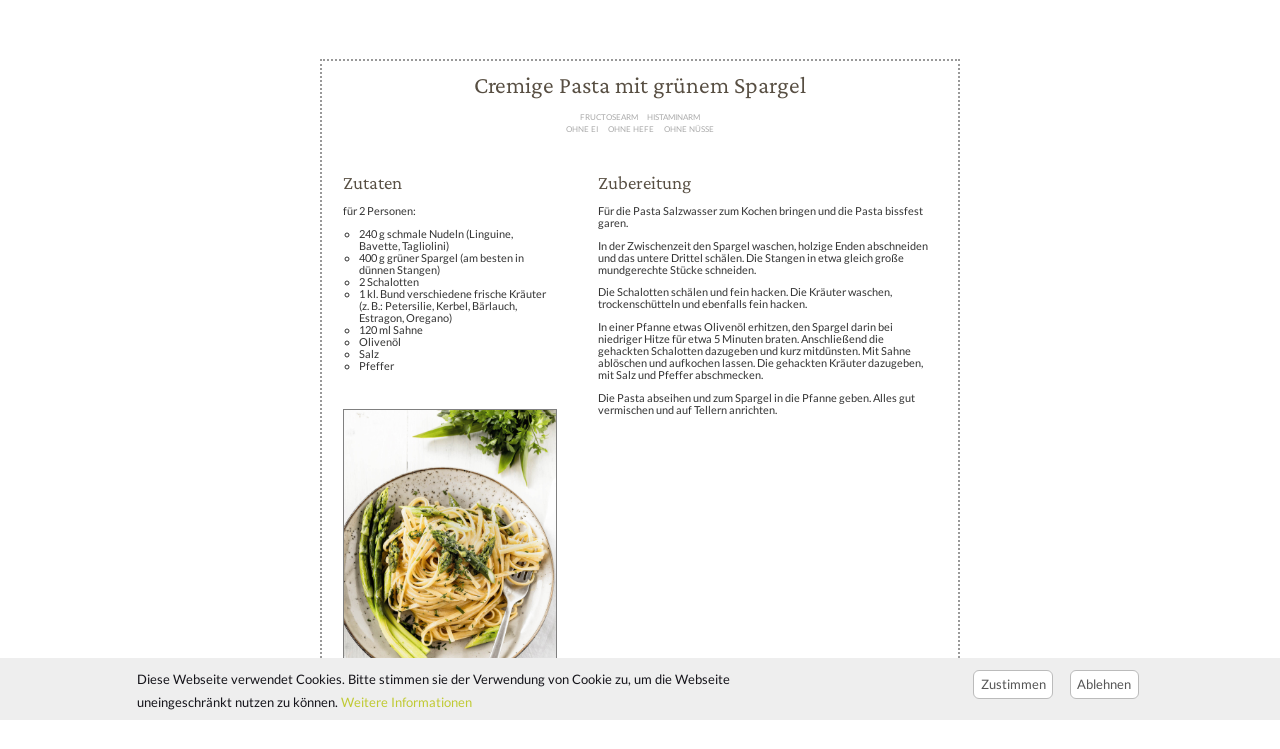

--- FILE ---
content_type: text/html; charset=UTF-8
request_url: https://krautundkoriander.at/druck/72
body_size: 4392
content:
<!DOCTYPE html>
<html lang="de" dir="ltr" prefix="content: http://purl.org/rss/1.0/modules/content/  dc: http://purl.org/dc/terms/  foaf: http://xmlns.com/foaf/0.1/  og: http://ogp.me/ns#  rdfs: http://www.w3.org/2000/01/rdf-schema#  schema: http://schema.org/  sioc: http://rdfs.org/sioc/ns#  sioct: http://rdfs.org/sioc/types#  skos: http://www.w3.org/2004/02/skos/core#  xsd: http://www.w3.org/2001/XMLSchema# ">
  <head>
    <meta charset="utf-8" />
<link rel="canonical" href="https://krautundkoriander.at/druck/72" />
<meta name="Generator" content="Drupal 10 (https://www.drupal.org)" />
<meta name="MobileOptimized" content="width" />
<meta name="HandheldFriendly" content="true" />
<meta name="viewport" content="width=device-width, initial-scale=1.0" />
<style>div#sliding-popup, div#sliding-popup .eu-cookie-withdraw-banner, .eu-cookie-withdraw-tab {background: #eeeeee} div#sliding-popup.eu-cookie-withdraw-wrapper { background: transparent; } #sliding-popup h1, #sliding-popup h2, #sliding-popup h3, #sliding-popup p, #sliding-popup label, #sliding-popup div, .eu-cookie-compliance-more-button, .eu-cookie-compliance-secondary-button, .eu-cookie-withdraw-tab { color: #15141A;} .eu-cookie-withdraw-tab { border-color: #15141A;}</style>
<link rel="icon" href="/themes/luna/images/favicon.ico" type="image/vnd.microsoft.icon" />
<script src="/sites/default/files/eu_cookie_compliance/eu_cookie_compliance.script.js?t4mgoz" defer></script>

    <title>| Kraut &amp; Koriander</title>
    <link rel="stylesheet" media="all" href="/sites/default/files/css/css_4P5ugQJzGp8yI1xGVc7dgkGvHbDxNVNmE2YPJWDthNQ.css?delta=0&amp;language=de&amp;theme=luna&amp;include=eJxtjUEOhDAMAz9U0Seh0BpUbdIgTEHw-q0W7Y2LPbYPTirkFSchQnrYQMoC_nP13Dff0Gkz0XIjoI3J_VPQzVYtUhPiWzlmzNJ0D9qqxEV9Eg28uMOe06PgZPzpYJ6b4guXfzl8" />
<link rel="stylesheet" media="all" href="/sites/default/files/css/css_xzestFmgN_r9fDQL8lC-xXCqOenj2SumGz_fsgBC1YI.css?delta=1&amp;language=de&amp;theme=luna&amp;include=eJxtjUEOhDAMAz9U0Seh0BpUbdIgTEHw-q0W7Y2LPbYPTirkFSchQnrYQMoC_nP13Dff0Gkz0XIjoI3J_VPQzVYtUhPiWzlmzNJ0D9qqxEV9Eg28uMOe06PgZPzpYJ6b4guXfzl8" />

    
  </head>
  <body class="path-druck">
        <a href="#main-content" class="visually-hidden focusable skip-link">
      Direkt zum Inhalt
    </a>
    
      <div class="dialog-off-canvas-main-canvas" data-off-canvas-main-canvas>
    


<div class="print">
	<main role="print">
		  <div class="region region-content">
    <div id="block-luna-page-title" class="block block-core block-page-title-block">
  
    
      


  </div>
<div id="block-luna-content" class="block block-system block-system-main-block">
  
    
      <div class="views-element-container"><div class="print view view-druck view-id-druck view-display-id-page_1 js-view-dom-id-6d8a51458d6b288c90dd29562ea3842609caf3838069227fbf91e67633ba5fcc">
  
    
      
      <div class="view-content">
          <div class="views-row">

<article data-history-node-id="72" about="/Cremige-Pasta-mit-gruenem-Spargel" class="print node receipt node--type-rezept node--promoted node-view-mode-drucken">
  <span style="display:none">Cremige Pasta mit grünem Spargel</span>
  
  <h2><span class="field field--name-title field--type-string field--label-hidden" itemprop="name">Cremige Pasta mit grünem Spargel</span>
</h2>
  
  
  <div class="content">

        


              
      
            <div class="tags">
      <span class="field-item"><a href="/taxonomy/term/22" hreflang="de">Fructosearm</a></span>
       <span class="field-item"><a href="/taxonomy/term/21" hreflang="de">Histaminarm</a></span>
  </div>

                
      
            
                
      
            <div class="tags">
					<span class="field-item"><a href="/taxonomy/term/28" hreflang="de">ohne Ei</a></span>
			 		<span class="field-item"><a href="/taxonomy/term/29" hreflang="de">ohne Hefe</a></span>
			 		<span class="field-item"><a href="/taxonomy/term/31" hreflang="de">ohne Nüße</a></span>
	</div>
                  <div class="row">
          <div class="col receipt-left">
            
      
            <h3>Zutaten</h3>


<div>
    <div>
        <p class="portionen">
        für 2 Personen:        </p>
    </div>
</div>


                
      
            
                
      
            
<ul class="field field-zutat field-items">
            <li class="field-item" itemprop="ingredients">240 g schmale Nudeln (Linguine, Bavette, Tagliolini) </li>
                <li class="field-item" itemprop="ingredients">400 g grüner Spargel (am besten in dünnen Stangen)</li>
                <li class="field-item" itemprop="ingredients">2 Schalotten</li>
                <li class="field-item" itemprop="ingredients">1 kl. Bund verschiedene frische Kräuter (z. B.: Petersilie, Kerbel, Bärlauch, Estragon, Oregano) </li>
                <li class="field-item" itemprop="ingredients">120 ml Sahne</li>
                <li class="field-item" itemprop="ingredients">Olivenöl</li>
                <li class="field-item" itemprop="ingredients">Salz</li>
                <li class="field-item" itemprop="ingredients">Pfeffer</li>
      </ul>

                
      
                        <div class="field field-image field-item">  <img loading="lazy" src="/sites/default/files/2019-05/Cremige_Pasta_mit_gruenem_Spargel-3.jpg" width="1200" height="1600" alt="Cremige Pasta mit grünem Spargel" typeof="foaf:Image" />

</div>
      
                
      
            </div>
        <div class="col receipt-right">
              <div class="clearfix text-formatted field field-zubereitung">
    <h3 class="field-label">Zubereitung</h3>
              <div class="field-item"><p>Für die Pasta Salzwasser zum Kochen bringen und die Pasta bissfest garen.&nbsp;</p>

<p>In der Zwischenzeit den Spargel waschen, holzige Enden abschneiden und das untere Drittel schälen. Die Stangen in etwa gleich große mundgerechte Stücke schneiden.&nbsp;</p>

<p>Die Schalotten schälen und fein hacken. Die Kräuter waschen, trockenschütteln und ebenfalls fein hacken.&nbsp;</p>

<p>In einer Pfanne etwas Olivenöl erhitzen, den Spargel darin bei niedriger Hitze für etwa 5 Minuten braten. Anschließend die gehackten Schalotten dazugeben und kurz mitdünsten. Mit Sahne ablöschen und aufkochen lassen. Die gehackten Kräuter dazugeben, mit Salz und Pfeffer abschmecken.&nbsp;</p>

<p>Die Pasta abseihen und zum Spargel in die Pfanne geben. Alles gut vermischen und auf Tellern anrichten.&nbsp;</p></div>
          </div>

    

    </div> <!-- col end -->
  </div> <!-- row end -->

    
    </div>
      
      
   <footer class="print">
       <img alt="Koriander Logo" class="logo" src="/themes/luna/images/Koriander.svg">
       <p>Kraut & Koriander</p>
   </footer>   

</article>
</div>

    </div>
  
          </div>
</div>

  </div>

  </div>

	</main>
</div>



 <script type="text/javascript">
    window.onload = function () {
      setTimeout(openPrintDialog, 1000)
    }
    
    function openPrintDialog() {
      window.print();
    }
</script>
  </div>

    
    <script type="application/json" data-drupal-selector="drupal-settings-json">{"path":{"baseUrl":"\/","pathPrefix":"","currentPath":"druck\/72","currentPathIsAdmin":false,"isFront":false,"currentLanguage":"de"},"pluralDelimiter":"\u0003","suppressDeprecationErrors":true,"eu_cookie_compliance":{"cookie_policy_version":"1.0.0","popup_enabled":true,"popup_agreed_enabled":false,"popup_hide_agreed":false,"popup_clicking_confirmation":false,"popup_scrolling_confirmation":false,"popup_html_info":"\u003Cdiv aria-labelledby=\u0022popup-text\u0022  class=\u0022eu-cookie-compliance-banner eu-cookie-compliance-banner-info eu-cookie-compliance-banner--opt-in\u0022\u003E\n  \u003Cdiv class=\u0022popup-content info eu-cookie-compliance-content\u0022\u003E\n        \u003Cdiv id=\u0022popup-text\u0022 class=\u0022eu-cookie-compliance-message\u0022 role=\u0022document\u0022\u003E\n      \u003Cp\u003EDiese Webseite verwendet Cookies. Bitte stimmen sie der Verwendung von Cookie zu, um die Webseite uneingeschr\u00e4nkt nutzen zu k\u00f6nnen. \u003Ca href=\u0022https:\/\/www.iubenda.com\/privacy-policy\/49872893\u0022\u003EWeitere Informationen\u003C\/a\u003E\u003C\/p\u003E\n          \u003C\/div\u003E\n\n    \n    \u003Cdiv id=\u0022popup-buttons\u0022 class=\u0022eu-cookie-compliance-buttons\u0022\u003E\n            \u003Cbutton type=\u0022button\u0022 class=\u0022agree-button eu-cookie-compliance-secondary-button button button--small\u0022\u003EZustimmen\u003C\/button\u003E\n              \u003Cbutton type=\u0022button\u0022 class=\u0022decline-button eu-cookie-compliance-default-button button button--small button--primary\u0022\u003EAblehnen\u003C\/button\u003E\n          \u003C\/div\u003E\n  \u003C\/div\u003E\n\u003C\/div\u003E","use_mobile_message":false,"mobile_popup_html_info":"\u003Cdiv aria-labelledby=\u0022popup-text\u0022  class=\u0022eu-cookie-compliance-banner eu-cookie-compliance-banner-info eu-cookie-compliance-banner--opt-in\u0022\u003E\n  \u003Cdiv class=\u0022popup-content info eu-cookie-compliance-content\u0022\u003E\n        \u003Cdiv id=\u0022popup-text\u0022 class=\u0022eu-cookie-compliance-message\u0022 role=\u0022document\u0022\u003E\n      \n          \u003C\/div\u003E\n\n    \n    \u003Cdiv id=\u0022popup-buttons\u0022 class=\u0022eu-cookie-compliance-buttons\u0022\u003E\n            \u003Cbutton type=\u0022button\u0022 class=\u0022agree-button eu-cookie-compliance-secondary-button button button--small\u0022\u003EZustimmen\u003C\/button\u003E\n              \u003Cbutton type=\u0022button\u0022 class=\u0022decline-button eu-cookie-compliance-default-button button button--small button--primary\u0022\u003EAblehnen\u003C\/button\u003E\n          \u003C\/div\u003E\n  \u003C\/div\u003E\n\u003C\/div\u003E","mobile_breakpoint":768,"popup_html_agreed":false,"popup_use_bare_css":false,"popup_height":"auto","popup_width":"100%","popup_delay":1000,"popup_link":"\/","popup_link_new_window":true,"popup_position":false,"fixed_top_position":true,"popup_language":"de","store_consent":true,"better_support_for_screen_readers":false,"cookie_name":"","reload_page":false,"domain":"","domain_all_sites":false,"popup_eu_only":false,"popup_eu_only_js":false,"cookie_lifetime":100,"cookie_session":0,"set_cookie_session_zero_on_disagree":0,"disagree_do_not_show_popup":false,"method":"opt_in","automatic_cookies_removal":true,"allowed_cookies":"","withdraw_markup":"\u003Cbutton type=\u0022button\u0022 class=\u0022eu-cookie-withdraw-tab\u0022\u003EDatenschutz\u003C\/button\u003E\n\u003Cdiv aria-labelledby=\u0022popup-text\u0022 class=\u0022eu-cookie-withdraw-banner\u0022\u003E\n  \u003Cdiv class=\u0022popup-content info eu-cookie-compliance-content\u0022\u003E\n    \u003Cdiv id=\u0022popup-text\u0022 class=\u0022eu-cookie-compliance-message\u0022 role=\u0022document\u0022\u003E\n      \u003Cp\u003EDiese Webseite verwendet Cookies. Bitte stimmen sie der Verwendung von Cookie zu, um die Webseite uneingeschr\u00e4nkt nutzen zu k\u00f6nnen.\u003C\/p\u003E\n    \u003C\/div\u003E\n    \u003Cdiv id=\u0022popup-buttons\u0022 class=\u0022eu-cookie-compliance-buttons\u0022\u003E\n      \u003Cbutton type=\u0022button\u0022 class=\u0022eu-cookie-withdraw-button  button button--small button--primary\u0022\u003EOk\u003C\/button\u003E\n    \u003C\/div\u003E\n  \u003C\/div\u003E\n\u003C\/div\u003E","withdraw_enabled":false,"reload_options":0,"reload_routes_list":"","withdraw_button_on_info_popup":false,"cookie_categories":[],"cookie_categories_details":[],"enable_save_preferences_button":true,"cookie_value_disagreed":"0","cookie_value_agreed_show_thank_you":"1","cookie_value_agreed":"2","containing_element":"body","settings_tab_enabled":false,"olivero_primary_button_classes":" button button--small button--primary","olivero_secondary_button_classes":" button button--small","close_button_action":"close_banner","open_by_default":true,"modules_allow_popup":true,"hide_the_banner":false,"geoip_match":true,"unverified_scripts":["https:\/\/analytics.krautundkoriander.at\/matomo.js"]},"user":{"uid":0,"permissionsHash":"f01932bba33547bbc537894e80f7be89b246e1e276f4e6da03e0a0c119f27f9a"}}</script>
<script src="/core/assets/vendor/jquery/jquery.min.js?v=3.7.1"></script>
<script src="/core/assets/vendor/once/once.min.js?v=1.0.1"></script>
<script src="/sites/default/files/languages/de_Td8aq4momRBus-m6GwCXSepIwUrR7y641nV0YOwDEY0.js?t4mgoz"></script>
<script src="/core/misc/drupalSettingsLoader.js?v=10.5.4"></script>
<script src="/core/misc/drupal.js?v=10.5.4"></script>
<script src="/core/misc/drupal.init.js?v=10.5.4"></script>
<script src="/modules/contrib/eu_cookie_compliance/js/eu_cookie_compliance.min.js?t4mgoz"></script>

  </body>
</html>


--- FILE ---
content_type: image/svg+xml
request_url: https://krautundkoriander.at/themes/luna/images/Koriander.svg
body_size: 13300
content:
<?xml version="1.0" encoding="UTF-8" standalone="no"?>
<!DOCTYPE svg PUBLIC "-//W3C//DTD SVG 1.1//EN" "http://www.w3.org/Graphics/SVG/1.1/DTD/svg11.dtd">
<svg width="100%" height="100%" viewBox="0 0 500 500" version="1.1" xmlns="http://www.w3.org/2000/svg" xmlns:xlink="http://www.w3.org/1999/xlink" xml:space="preserve" style="fill-rule:evenodd;clip-rule:evenodd;stroke-linecap:round;stroke-linejoin:round;stroke-miterlimit:1.5;">
    <g transform="matrix(2.11348,-2.11348,-2.13848,-2.13848,-2421.14,5088.59)">
        <g transform="matrix(0.357886,0.307676,-0.326119,0.35994,1085.09,-495.272)">
            <path d="M2530.08,722.271C2529.78,723.06 2534.11,724.678 2533.46,726.308C2531.76,730.571 2510.9,751.207 2507.56,758.077C2503.13,763.875 2497.64,768.35 2499.38,772.112C2501,772.792 2504.87,773.376 2507.2,771.188C2504.04,776.594 2500.48,780.45 2503,782.263C2503.85,782.52 2507.89,783.377 2508.76,782.857C2506.87,787.005 2507.48,790.433 2509.63,791.949C2512.45,791.403 2514.52,790.263 2515.96,787.275C2515.89,788.657 2518.72,792.068 2519.89,791.929C2522.47,791.623 2527.74,774.56 2527.88,767.631C2526.9,778.523 2527.07,786.688 2528.95,790.795C2530.54,794.507 2531.87,798.12 2533.47,798.185C2535.08,798.249 2537.58,795.135 2538.57,791.183C2540.22,797.361 2542,802.91 2544.84,803.342C2544.98,803.363 2546.13,801.976 2546.78,799.501C2547.27,800.893 2548,802.011 2548.91,802.898C2550.31,804.203 2552.01,804.712 2553.87,804.82C2555.28,803.309 2555.46,800.297 2554.92,798.462C2555.59,798.976 2556.72,799.52 2557.65,799.211C2558.45,797.516 2556.86,795.649 2555.39,792.607C2556.77,793.355 2558.15,793.817 2559.53,793.552C2560.21,788.095 2558.28,785.723 2554.49,781.349C2557.41,783.162 2560.82,783.718 2561.96,782.876C2563.1,782.035 2560.98,777.463 2559.19,774.68C2559.19,774.68 2561.37,774.616 2561.63,773.789C2562.08,772.352 2560.34,769.575 2556.92,767.624C2551.56,764.564 2555.23,754.357 2554.39,749.049C2554.39,749.049 2561.25,757.999 2568.39,767.823C2573.67,775.083 2569.19,790.612 2571.25,789.929C2571.98,789.992 2575.37,787.332 2575.45,784.644C2576.99,787.347 2579.04,789.399 2581.96,790.291C2582.47,790.35 2583.67,783.997 2583.44,782.545C2585.27,783.571 2588.14,788.835 2589.9,788.262C2592.51,787.41 2592.59,773.534 2585.97,767.235C2587.73,767.578 2588.75,767.859 2588.98,768.032C2592.88,773.384 2596.29,775.54 2599.55,776.739C2601.82,777.69 2603.8,778.288 2604.78,777.626C2606.97,776.137 2605.03,772.188 2602.62,768.965C2606.62,772.186 2610.88,773.079 2612.51,771.84C2613.28,771.256 2612.58,765.692 2611.31,764.179C2614.74,766.691 2628.11,766.063 2629.41,762.655C2630.76,759.115 2621.68,749.555 2617.46,748.972C2619.43,748.77 2623.8,745.259 2623.65,744.304C2623.34,742.276 2619.66,739.954 2614.55,739.49C2618.52,738.849 2622.66,737.362 2622.12,734.769C2621.87,733.609 2620.03,732.661 2617.75,731.771C2614.57,730.364 2610.62,729.542 2604.09,730.674C2603.8,730.639 2602.88,730.132 2601.38,729.159C2610.51,729.232 2620.11,719.208 2618.82,716.775C2617.95,715.14 2612.23,716.928 2610.2,716.392C2611.38,715.511 2614.93,710.113 2614.53,709.8C2611.8,708.408 2608.91,708.462 2605.92,709.328C2607.73,707.342 2607.14,703.072 2606.58,702.615C2605.57,700.691 2597.99,714.965 2589.15,716.513C2577.19,718.608 2566.03,720.265 2566.03,720.265C2570.33,717.036 2574.79,707.152 2580.77,708.678C2584.58,709.651 2587.76,708.866 2588.44,707.521C2588.83,706.747 2587.3,705.183 2587.3,705.183C2590.53,704.432 2595.23,702.615 2594.99,701.22C2594.76,699.824 2591.93,697.852 2588.56,697.121C2594.33,696.612 2597.37,696.252 2600.67,691.86C2599.87,690.709 2598.55,690.082 2597.04,689.66C2600.21,688.494 2602.65,688.26 2603.26,686.486C2602.8,685.612 2601.61,685.22 2600.77,685.126C2602.44,684.184 2604.4,681.887 2604.44,679.825C2603.03,678.613 2601.45,677.796 2599.54,677.76C2598.26,677.759 2596.97,678.06 2595.65,678.718C2596.9,676.489 2597.03,674.689 2596.92,674.609C2594.58,672.946 2589.44,675.695 2583.96,678.987C2585.99,675.457 2586.37,671.48 2585.17,670.412C2583.97,669.344 2580.5,671.018 2576.78,672.579C2572.57,674.224 2566.77,679.972 2559.9,688.478C2564.62,683.405 2572.7,667.476 2571.05,665.461C2570.31,664.548 2565.9,665.03 2564.99,666.073C2566.03,662.924 2565.34,660.664 2563.7,658.314C2561.09,657.906 2558.27,659.949 2556.75,664.243C2556.48,663.262 2552.99,661.072 2552.19,660.665C2549.13,660.218 2549,665.462 2547.51,671.542C2547.36,668.351 2544.17,666.079 2542.54,665.446C2538.67,666.937 2539.5,673.971 2538.66,681.219C2536.28,688.475 2537.03,717.33 2535.29,721.577C2534.7,723.008 2530.39,721.482 2530.08,722.271Z" style="fill:rgb(175,180,43);"/>
        </g>
        <g transform="matrix(0.413204,0.23022,-0.246175,0.417427,886.23,-346.378)">
            <path d="M2581.26,611.875C2582.53,611.611 2587.24,608.552 2588.86,610.291C2593.1,614.839 2603.19,653.097 2609.67,661.153C2614.21,669.929 2616.52,679.24 2622.13,679.28C2623.9,677.698 2626.85,673.294 2625.52,669.18C2630.31,676.17 2632.98,682.753 2636.65,680.72C2637.46,679.827 2640.84,675.38 2640.71,674.011C2644.7,678.72 2649.24,679.962 2652.35,678.201C2653.3,674.438 2653.11,671.242 2650.28,667.751C2651.93,668.636 2657.74,667.141 2658.25,665.629C2659.37,662.29 2641.52,645.97 2633.12,641.8C2645.89,649.291 2655.99,653.801 2662.1,653.873C2667.57,654.071 2672.76,654.533 2673.76,652.608C2674.77,650.683 2672.4,645.821 2668.14,642.323C2676.66,643.872 2684.48,644.898 2686.65,641.672C2686.76,641.516 2685.72,639.302 2683.07,637.077C2685.06,637.279 2686.85,637.04 2688.46,636.428C2690.87,635.469 2692.48,633.68 2693.68,631.471C2692.64,628.878 2689.06,626.904 2686.5,626.507C2687.52,625.988 2688.84,624.923 2689,623.596C2687.39,621.638 2684.18,622.509 2679.61,622.547C2681.32,621.29 2682.68,619.868 2683.16,618.024C2676.87,614.041 2672.84,615.038 2665.3,617.148C2669.21,614.615 2671.86,610.76 2671.49,608.881C2671.11,607.002 2664.3,606.945 2659.85,607.537C2659.85,607.537 2661.03,604.826 2660.17,604.032C2658.67,602.651 2654.26,603.179 2649.9,606.234C2643.05,611.023 2632.67,600.636 2625.69,598.599C2625.69,598.599 2640.62,595.362 2656.77,592.298C2668.72,590.033 2685.14,604.494 2685.5,601.576C2685.99,600.726 2684.7,595.036 2681.45,593.388C2685.65,593.054 2689.35,591.739 2692.13,588.674C2692.5,588.081 2685.41,582.943 2683.5,582.39C2685.81,580.742 2693.92,580.27 2694.23,577.785C2694.7,574.086 2677.76,565.973 2666.22,570.433C2667.65,568.484 2668.59,567.399 2668.93,567.217C2677.74,565.531 2682.35,562.601 2685.71,559.298C2688.18,557.078 2690.06,554.997 2689.82,553.41C2689.26,549.868 2683.3,549.964 2677.96,551.05C2684.21,548.019 2687.77,543.316 2687.2,540.597C2686.93,539.317 2679.71,536.959 2677.12,537.644C2682.18,534.889 2689.14,518.155 2685.72,514.596C2682.17,510.901 2665.21,516.493 2662.06,521.319C2662.95,518.793 2661.18,511.409 2659.92,511.038C2657.26,510.25 2652.28,513.418 2648.76,519.409C2650.27,514.175 2650.85,508.242 2647.36,507.403C2645.8,507.035 2643.57,508.739 2641.16,511.026C2637.6,514.105 2634.31,518.467 2631.92,527.113C2631.72,527.442 2630.56,528.286 2628.5,529.558C2633.87,518.416 2627.14,500.873 2623.42,501.044C2620.92,501.159 2619.8,509.201 2617.97,511.375C2617.57,509.425 2613.02,501.947 2612.4,502.267C2609.12,504.796 2607.51,508.372 2606.84,512.537C2605.46,509.168 2599.89,507.419 2599,507.845C2596.07,507.964 2609.16,525.497 2605.95,537.218C2601.6,553.077 2597.17,567.7 2597.17,567.7C2595.7,560.572 2586.18,549.392 2591.51,542.956C2594.9,538.85 2595.78,534.499 2594.52,532.894C2593.8,531.969 2591.01,532.932 2591.01,532.932C2591.95,528.547 2592.44,521.746 2590.6,521.223C2588.76,520.701 2584.7,523.035 2581.86,526.731C2584.57,519.378 2585.89,515.449 2582.42,508.859C2580.55,509.183 2579.02,510.428 2577.63,512.034C2578.03,507.479 2579.16,504.353 2577.34,502.586C2576,502.643 2574.83,503.871 2574.23,504.842C2574.04,502.258 2572.36,498.532 2569.86,497.29C2567.56,498.313 2565.65,499.772 2564.5,502.093C2563.76,503.656 2563.38,505.419 2563.42,507.417C2561.42,504.592 2559.29,503.386 2559.13,503.478C2555.74,505.383 2556.14,513.264 2557,521.881C2553.85,517.348 2549.19,514.597 2547.2,515.446C2545.2,516.294 2545.24,521.506 2545,526.97C2544.58,533.071 2548.27,543.498 2554.71,556.83C2551.23,548.116 2536.39,529.019 2532.97,529.866C2531.42,530.25 2529.47,535.924 2530.22,537.642C2526.97,534.544 2523.8,534.091 2519.97,534.744C2517.96,537.695 2518.84,542.327 2523.21,546.679C2521.86,546.439 2517.15,549.453 2516.2,550.186C2513.88,553.685 2520.22,556.871 2526.81,562.21C2522.81,560.552 2518.19,563.143 2516.47,564.775C2516.06,570.374 2525.15,573.419 2533.54,578.646C2541.05,585.756 2578.64,599.899 2582.83,604.486C2584.43,606.241 2581.52,610.643 2581.26,611.875L2581.26,611.875Z" style="fill:rgb(175,180,43);"/>
        </g>
        <g transform="matrix(0.406223,0.240272,-0.258071,0.411473,910.343,-358.279)">
            <path d="M2434.51,619.378C2435.39,619.488 2435.84,615.027 2437.65,615.258C2442.38,615.86 2467.7,630.74 2475.48,632.268C2482.49,635.077 2488.46,639.19 2491.76,636.673C2492.01,634.999 2491.55,631.225 2488.73,629.549C2495,631.252 2499.82,633.692 2500.96,630.904C2500.99,630.045 2500.76,626.053 2500.01,625.354C2504.67,626.159 2507.95,624.79 2508.89,622.412C2507.58,619.895 2505.88,618.214 2502.5,617.56C2503.9,617.303 2506.56,613.847 2506.11,612.78C2505.1,610.425 2486.57,609.458 2479.59,610.95C2490.77,609.322 2498.91,607.254 2502.53,604.528C2505.82,602.166 2509.08,600.074 2508.72,598.553C2508.35,597.032 2504.55,595.411 2500.32,595.403C2506.07,592.408 2511.16,589.438 2510.83,586.67C2510.81,586.537 2509.11,585.777 2506.45,585.746C2507.72,584.958 2508.64,584.017 2509.28,582.947C2510.22,581.328 2510.27,579.61 2509.88,577.843C2507.98,576.876 2504.91,577.401 2503.22,578.339C2503.55,577.592 2503.8,576.407 2503.23,575.598C2501.32,575.244 2499.88,577.177 2497.22,579.265C2497.6,577.795 2497.69,576.391 2497.05,575.155C2491.4,575.795 2489.54,578.165 2486.18,582.747C2487.2,579.575 2486.84,576.242 2485.69,575.369C2484.54,574.497 2480.53,577.549 2478.22,579.888C2478.22,579.888 2477.57,577.852 2476.67,577.802C2475.11,577.716 2472.79,580.001 2471.76,583.667C2470.13,589.413 2458.91,588.356 2453.82,590.387C2453.82,590.387 2460.94,581.843 2468.87,572.84C2474.72,566.185 2491.5,566.765 2490.26,564.989C2490.13,564.294 2486.55,561.729 2483.83,562.285C2486.12,560.199 2487.63,557.8 2487.74,554.844C2487.66,554.349 2480.97,554.709 2479.57,555.268C2480.11,553.309 2484.62,549.382 2483.57,547.864C2482.01,545.603 2468.07,548.774 2463.54,556.461C2463.41,554.734 2463.42,553.71 2463.53,553.454C2467.84,548.536 2469.09,544.828 2469.41,541.482C2469.76,539.135 2469.82,537.133 2468.89,536.364C2466.81,534.654 2463.37,537.402 2460.79,540.418C2462.94,535.911 2462.69,531.699 2461.01,530.451C2460.21,529.864 2454.82,531.823 2453.65,533.373C2455.24,529.558 2451.01,517.144 2447.24,516.722C2443.33,516.283 2436.19,527.047 2436.74,531.145C2436.01,529.344 2431.31,526.056 2430.39,526.418C2428.45,527.186 2427.11,531.189 2428.02,536.1C2426.31,532.518 2423.7,528.974 2421.25,530.085C2420.15,530.588 2419.7,532.538 2419.42,534.895C2418.87,538.21 2419.11,542.114 2422,547.981C2422.04,548.258 2421.78,549.248 2421.21,550.883C2418.82,542.284 2406.19,535.612 2404.09,537.391C2402.69,538.587 2406.02,543.547 2406.03,545.577C2404.83,544.677 2398.46,542.595 2398.26,543.053C2397.59,545.936 2398.43,548.643 2400.1,551.252C2397.62,550.012 2393.5,551.562 2393.19,552.198C2391.53,553.592 2407.89,557.379 2411.82,565.324C2417.15,576.072 2421.82,586.17 2421.82,586.17C2417.42,582.888 2406.31,581.003 2406.23,575.032C2406.18,571.223 2404.53,568.416 2403,568.095C2402.12,567.91 2400.96,569.708 2400.96,569.708C2399.34,566.851 2396.25,562.863 2394.91,563.407C2393.58,563.952 2392.37,567.078 2392.54,570.408C2390.47,565.112 2389.3,562.341 2384,560.258C2383.06,561.286 2382.79,562.666 2382.77,564.184C2380.75,561.479 2379.86,559.239 2377.91,559.085C2377.16,559.721 2377.09,560.928 2377.22,561.736C2375.83,560.392 2373,559.088 2370.92,559.532C2370.08,561.138 2369.69,562.81 2370.17,564.615C2370.51,565.816 2371.16,566.964 2372.18,568.052C2369.6,567.394 2367.76,567.687 2367.71,567.812C2366.68,570.399 2370.82,574.585 2375.59,578.967C2371.51,577.88 2367.42,578.462 2366.67,579.836C2365.92,581.21 2368.53,584.076 2371.1,587.211C2373.89,590.779 2381.21,594.886 2391.59,599.355C2385.24,596.104 2367.09,592.239 2365.51,594.253C2364.79,595.166 2366.47,599.193 2367.76,599.805C2364.32,599.56 2362.24,600.743 2360.33,602.836C2360.62,605.376 2363.43,607.546 2368.14,607.978C2367.23,608.457 2365.98,612.254 2365.78,613.091C2366.16,616.079 2371.45,614.972 2377.95,614.952C2374.79,615.84 2373.37,619.367 2373.18,621.048C2375.71,624.334 2382.54,621.907 2390.04,621.009C2397.95,621.551 2427.64,613.948 2432.37,614.592C2434.18,614.838 2433.63,619.267 2434.51,619.378Z" style="fill:rgb(175,180,43);"/>
        </g>
        <g transform="matrix(0.216476,0.416632,-0.433099,0.225032,1480.58,-687.279)">
            <path d="M2617.78,667.325C2614.3,654.37 2524.07,663.856 2491.04,711.18" style="fill:none;stroke:rgb(175,180,43);stroke-width:5.18px;"/>
        </g>
        <g transform="matrix(0.357886,0.307676,-0.326119,0.35994,1086.68,-503.243)">
            <path d="M2425.36,653.743C2439.39,704.775 2409.68,753.793 2390.35,773.245" style="fill:none;stroke:rgb(175,180,43);stroke-width:5.25px;"/>
        </g>
        <g transform="matrix(0.144117,4.00006e-18,1.38778e-17,1,1571.14,-40.4518)">
            <path d="M680.777,550.548C680.777,550.548 1288.98,554.031 1661.29,541.806" style="fill:none;stroke:rgb(175,180,43);stroke-width:3.47px;"/>
        </g>
    </g>
</svg>
